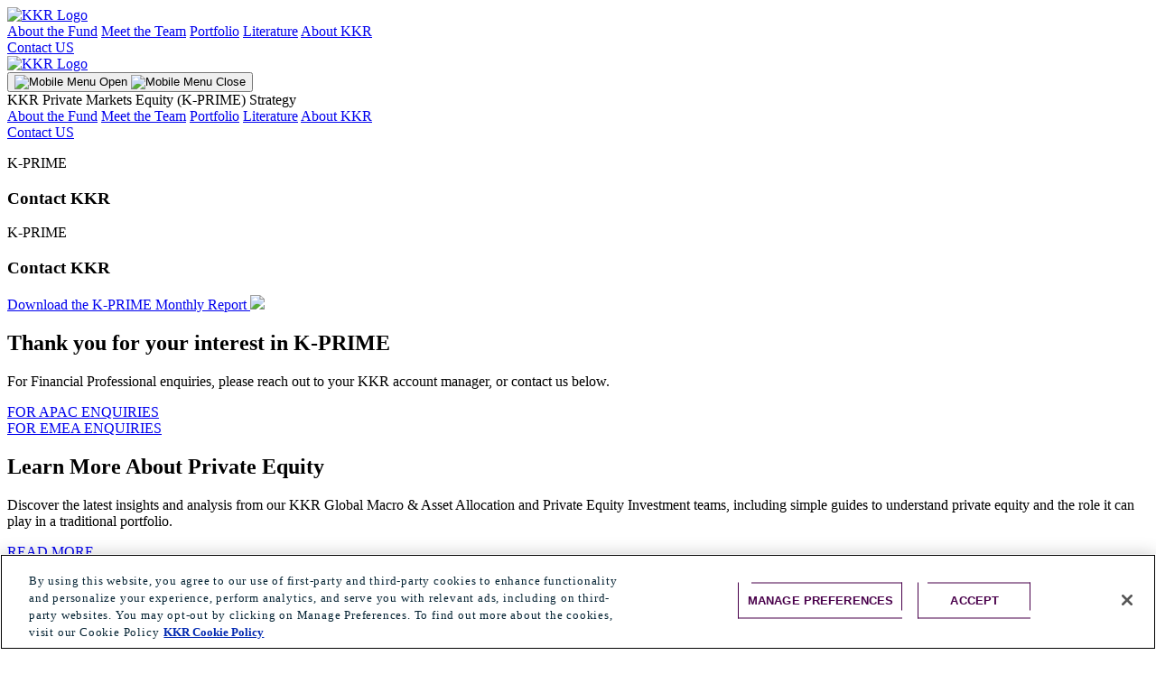

--- FILE ---
content_type: text/html; charset=UTF-8
request_url: https://kseries.kkr.com/kprime/contact-kkr/
body_size: 20273
content:

	<!doctype html>
<html lang="en">

<head>
    <meta charset="UTF-8">

            <meta name="description" content="For Financial Professional enquiries, please reach out to your KKR account manager, or contact us.">        
     

    <meta name="viewport" content="width=device-width, initial-scale=1, shrink-to-fit=no">

     

    <link rel="preload" href="https://kseries.kkr.com/wp-content/themes/kseries/dist/6d5fdfa2ab3a5e53c952.woff2" as="font" type="font/woff2" crossorigin>
    <link rel="preload" href="https://kseries.kkr.com/wp-content/themes/kseries/dist/9272ef5352e2a2cc9f13.woff2" as="font" type="font/woff2" crossorigin>
    <link rel="preload" href="https://kseries.kkr.com/wp-content/themes/kseries/dist/aad06045d6c1d2b35efe.woff2" as="font" type="font/woff2" crossorigin>
    <link rel="preload" href="https://kseries.kkr.com/wp-content/themes/kseries/dist/aaf7bb6229687962b67a.woff2" as="font" type="font/woff2" crossorigin>

    <link rel="icon" type="image/png" sizes="48x48" href="https://kseries.kkr.com/wp-content/themes/kseries/dist/images/favicon-48x48.png">
    <link rel="icon" type="image/png" sizes="192x192" href="https://kseries.kkr.com/wp-content/themes/kseries/dist/images/favicon-192x192.png">
    <link rel="apple-touch-icon" type="image/png" sizes="167x167" href="https://kseries.kkr.com/wp-content/themes/kseries/dist/images/favicon-167x167.png">
    <link rel="apple-touch-icon" type="image/png" sizes="180x180" href="https://kseries.kkr.com/wp-content/themes/kseries/dist/images/favicon-180x180.png">
    <link rel="pingback" href="https://kseries.kkr.com/xmlrpc.php">
    <link rel="profile" href="http://gmpg.org/xfn/11">

        
    <title>Contact Us | KKR</title>
<meta name='robots' content='max-image-preview:large, follow' />
<link rel="alternate" title="oEmbed (JSON)" type="application/json+oembed" href="https://kseries.kkr.com/wp-json/oembed/1.0/embed?url=https%3A%2F%2Fkseries.kkr.com%2Fkprime%2Fcontact-kkr%2F" />
<link rel="alternate" title="oEmbed (XML)" type="text/xml+oembed" href="https://kseries.kkr.com/wp-json/oembed/1.0/embed?url=https%3A%2F%2Fkseries.kkr.com%2Fkprime%2Fcontact-kkr%2F&#038;format=xml" />
<style id='wp-img-auto-sizes-contain-inline-css' type='text/css'>
img:is([sizes=auto i],[sizes^="auto," i]){contain-intrinsic-size:3000px 1500px}
/*# sourceURL=wp-img-auto-sizes-contain-inline-css */
</style>
<style id='wp-block-library-inline-css' type='text/css'>
:root{--wp-block-synced-color:#7a00df;--wp-block-synced-color--rgb:122,0,223;--wp-bound-block-color:var(--wp-block-synced-color);--wp-editor-canvas-background:#ddd;--wp-admin-theme-color:#007cba;--wp-admin-theme-color--rgb:0,124,186;--wp-admin-theme-color-darker-10:#006ba1;--wp-admin-theme-color-darker-10--rgb:0,107,160.5;--wp-admin-theme-color-darker-20:#005a87;--wp-admin-theme-color-darker-20--rgb:0,90,135;--wp-admin-border-width-focus:2px}@media (min-resolution:192dpi){:root{--wp-admin-border-width-focus:1.5px}}.wp-element-button{cursor:pointer}:root .has-very-light-gray-background-color{background-color:#eee}:root .has-very-dark-gray-background-color{background-color:#313131}:root .has-very-light-gray-color{color:#eee}:root .has-very-dark-gray-color{color:#313131}:root .has-vivid-green-cyan-to-vivid-cyan-blue-gradient-background{background:linear-gradient(135deg,#00d084,#0693e3)}:root .has-purple-crush-gradient-background{background:linear-gradient(135deg,#34e2e4,#4721fb 50%,#ab1dfe)}:root .has-hazy-dawn-gradient-background{background:linear-gradient(135deg,#faaca8,#dad0ec)}:root .has-subdued-olive-gradient-background{background:linear-gradient(135deg,#fafae1,#67a671)}:root .has-atomic-cream-gradient-background{background:linear-gradient(135deg,#fdd79a,#004a59)}:root .has-nightshade-gradient-background{background:linear-gradient(135deg,#330968,#31cdcf)}:root .has-midnight-gradient-background{background:linear-gradient(135deg,#020381,#2874fc)}:root{--wp--preset--font-size--normal:16px;--wp--preset--font-size--huge:42px}.has-regular-font-size{font-size:1em}.has-larger-font-size{font-size:2.625em}.has-normal-font-size{font-size:var(--wp--preset--font-size--normal)}.has-huge-font-size{font-size:var(--wp--preset--font-size--huge)}.has-text-align-center{text-align:center}.has-text-align-left{text-align:left}.has-text-align-right{text-align:right}.has-fit-text{white-space:nowrap!important}#end-resizable-editor-section{display:none}.aligncenter{clear:both}.items-justified-left{justify-content:flex-start}.items-justified-center{justify-content:center}.items-justified-right{justify-content:flex-end}.items-justified-space-between{justify-content:space-between}.screen-reader-text{border:0;clip-path:inset(50%);height:1px;margin:-1px;overflow:hidden;padding:0;position:absolute;width:1px;word-wrap:normal!important}.screen-reader-text:focus{background-color:#ddd;clip-path:none;color:#444;display:block;font-size:1em;height:auto;left:5px;line-height:normal;padding:15px 23px 14px;text-decoration:none;top:5px;width:auto;z-index:100000}html :where(.has-border-color){border-style:solid}html :where([style*=border-top-color]){border-top-style:solid}html :where([style*=border-right-color]){border-right-style:solid}html :where([style*=border-bottom-color]){border-bottom-style:solid}html :where([style*=border-left-color]){border-left-style:solid}html :where([style*=border-width]){border-style:solid}html :where([style*=border-top-width]){border-top-style:solid}html :where([style*=border-right-width]){border-right-style:solid}html :where([style*=border-bottom-width]){border-bottom-style:solid}html :where([style*=border-left-width]){border-left-style:solid}html :where(img[class*=wp-image-]){height:auto;max-width:100%}:where(figure){margin:0 0 1em}html :where(.is-position-sticky){--wp-admin--admin-bar--position-offset:var(--wp-admin--admin-bar--height,0px)}@media screen and (max-width:600px){html :where(.is-position-sticky){--wp-admin--admin-bar--position-offset:0px}}

/*# sourceURL=wp-block-library-inline-css */
</style><style id='global-styles-inline-css' type='text/css'>
:root{--wp--preset--aspect-ratio--square: 1;--wp--preset--aspect-ratio--4-3: 4/3;--wp--preset--aspect-ratio--3-4: 3/4;--wp--preset--aspect-ratio--3-2: 3/2;--wp--preset--aspect-ratio--2-3: 2/3;--wp--preset--aspect-ratio--16-9: 16/9;--wp--preset--aspect-ratio--9-16: 9/16;--wp--preset--color--black: #000000;--wp--preset--color--cyan-bluish-gray: #abb8c3;--wp--preset--color--white: #ffffff;--wp--preset--color--pale-pink: #f78da7;--wp--preset--color--vivid-red: #cf2e2e;--wp--preset--color--luminous-vivid-orange: #ff6900;--wp--preset--color--luminous-vivid-amber: #fcb900;--wp--preset--color--light-green-cyan: #7bdcb5;--wp--preset--color--vivid-green-cyan: #00d084;--wp--preset--color--pale-cyan-blue: #8ed1fc;--wp--preset--color--vivid-cyan-blue: #0693e3;--wp--preset--color--vivid-purple: #9b51e0;--wp--preset--gradient--vivid-cyan-blue-to-vivid-purple: linear-gradient(135deg,rgb(6,147,227) 0%,rgb(155,81,224) 100%);--wp--preset--gradient--light-green-cyan-to-vivid-green-cyan: linear-gradient(135deg,rgb(122,220,180) 0%,rgb(0,208,130) 100%);--wp--preset--gradient--luminous-vivid-amber-to-luminous-vivid-orange: linear-gradient(135deg,rgb(252,185,0) 0%,rgb(255,105,0) 100%);--wp--preset--gradient--luminous-vivid-orange-to-vivid-red: linear-gradient(135deg,rgb(255,105,0) 0%,rgb(207,46,46) 100%);--wp--preset--gradient--very-light-gray-to-cyan-bluish-gray: linear-gradient(135deg,rgb(238,238,238) 0%,rgb(169,184,195) 100%);--wp--preset--gradient--cool-to-warm-spectrum: linear-gradient(135deg,rgb(74,234,220) 0%,rgb(151,120,209) 20%,rgb(207,42,186) 40%,rgb(238,44,130) 60%,rgb(251,105,98) 80%,rgb(254,248,76) 100%);--wp--preset--gradient--blush-light-purple: linear-gradient(135deg,rgb(255,206,236) 0%,rgb(152,150,240) 100%);--wp--preset--gradient--blush-bordeaux: linear-gradient(135deg,rgb(254,205,165) 0%,rgb(254,45,45) 50%,rgb(107,0,62) 100%);--wp--preset--gradient--luminous-dusk: linear-gradient(135deg,rgb(255,203,112) 0%,rgb(199,81,192) 50%,rgb(65,88,208) 100%);--wp--preset--gradient--pale-ocean: linear-gradient(135deg,rgb(255,245,203) 0%,rgb(182,227,212) 50%,rgb(51,167,181) 100%);--wp--preset--gradient--electric-grass: linear-gradient(135deg,rgb(202,248,128) 0%,rgb(113,206,126) 100%);--wp--preset--gradient--midnight: linear-gradient(135deg,rgb(2,3,129) 0%,rgb(40,116,252) 100%);--wp--preset--font-size--small: 13px;--wp--preset--font-size--medium: 20px;--wp--preset--font-size--large: 36px;--wp--preset--font-size--x-large: 42px;--wp--preset--spacing--20: 0.44rem;--wp--preset--spacing--30: 0.67rem;--wp--preset--spacing--40: 1rem;--wp--preset--spacing--50: 1.5rem;--wp--preset--spacing--60: 2.25rem;--wp--preset--spacing--70: 3.38rem;--wp--preset--spacing--80: 5.06rem;--wp--preset--shadow--natural: 6px 6px 9px rgba(0, 0, 0, 0.2);--wp--preset--shadow--deep: 12px 12px 50px rgba(0, 0, 0, 0.4);--wp--preset--shadow--sharp: 6px 6px 0px rgba(0, 0, 0, 0.2);--wp--preset--shadow--outlined: 6px 6px 0px -3px rgb(255, 255, 255), 6px 6px rgb(0, 0, 0);--wp--preset--shadow--crisp: 6px 6px 0px rgb(0, 0, 0);}:where(.is-layout-flex){gap: 0.5em;}:where(.is-layout-grid){gap: 0.5em;}body .is-layout-flex{display: flex;}.is-layout-flex{flex-wrap: wrap;align-items: center;}.is-layout-flex > :is(*, div){margin: 0;}body .is-layout-grid{display: grid;}.is-layout-grid > :is(*, div){margin: 0;}:where(.wp-block-columns.is-layout-flex){gap: 2em;}:where(.wp-block-columns.is-layout-grid){gap: 2em;}:where(.wp-block-post-template.is-layout-flex){gap: 1.25em;}:where(.wp-block-post-template.is-layout-grid){gap: 1.25em;}.has-black-color{color: var(--wp--preset--color--black) !important;}.has-cyan-bluish-gray-color{color: var(--wp--preset--color--cyan-bluish-gray) !important;}.has-white-color{color: var(--wp--preset--color--white) !important;}.has-pale-pink-color{color: var(--wp--preset--color--pale-pink) !important;}.has-vivid-red-color{color: var(--wp--preset--color--vivid-red) !important;}.has-luminous-vivid-orange-color{color: var(--wp--preset--color--luminous-vivid-orange) !important;}.has-luminous-vivid-amber-color{color: var(--wp--preset--color--luminous-vivid-amber) !important;}.has-light-green-cyan-color{color: var(--wp--preset--color--light-green-cyan) !important;}.has-vivid-green-cyan-color{color: var(--wp--preset--color--vivid-green-cyan) !important;}.has-pale-cyan-blue-color{color: var(--wp--preset--color--pale-cyan-blue) !important;}.has-vivid-cyan-blue-color{color: var(--wp--preset--color--vivid-cyan-blue) !important;}.has-vivid-purple-color{color: var(--wp--preset--color--vivid-purple) !important;}.has-black-background-color{background-color: var(--wp--preset--color--black) !important;}.has-cyan-bluish-gray-background-color{background-color: var(--wp--preset--color--cyan-bluish-gray) !important;}.has-white-background-color{background-color: var(--wp--preset--color--white) !important;}.has-pale-pink-background-color{background-color: var(--wp--preset--color--pale-pink) !important;}.has-vivid-red-background-color{background-color: var(--wp--preset--color--vivid-red) !important;}.has-luminous-vivid-orange-background-color{background-color: var(--wp--preset--color--luminous-vivid-orange) !important;}.has-luminous-vivid-amber-background-color{background-color: var(--wp--preset--color--luminous-vivid-amber) !important;}.has-light-green-cyan-background-color{background-color: var(--wp--preset--color--light-green-cyan) !important;}.has-vivid-green-cyan-background-color{background-color: var(--wp--preset--color--vivid-green-cyan) !important;}.has-pale-cyan-blue-background-color{background-color: var(--wp--preset--color--pale-cyan-blue) !important;}.has-vivid-cyan-blue-background-color{background-color: var(--wp--preset--color--vivid-cyan-blue) !important;}.has-vivid-purple-background-color{background-color: var(--wp--preset--color--vivid-purple) !important;}.has-black-border-color{border-color: var(--wp--preset--color--black) !important;}.has-cyan-bluish-gray-border-color{border-color: var(--wp--preset--color--cyan-bluish-gray) !important;}.has-white-border-color{border-color: var(--wp--preset--color--white) !important;}.has-pale-pink-border-color{border-color: var(--wp--preset--color--pale-pink) !important;}.has-vivid-red-border-color{border-color: var(--wp--preset--color--vivid-red) !important;}.has-luminous-vivid-orange-border-color{border-color: var(--wp--preset--color--luminous-vivid-orange) !important;}.has-luminous-vivid-amber-border-color{border-color: var(--wp--preset--color--luminous-vivid-amber) !important;}.has-light-green-cyan-border-color{border-color: var(--wp--preset--color--light-green-cyan) !important;}.has-vivid-green-cyan-border-color{border-color: var(--wp--preset--color--vivid-green-cyan) !important;}.has-pale-cyan-blue-border-color{border-color: var(--wp--preset--color--pale-cyan-blue) !important;}.has-vivid-cyan-blue-border-color{border-color: var(--wp--preset--color--vivid-cyan-blue) !important;}.has-vivid-purple-border-color{border-color: var(--wp--preset--color--vivid-purple) !important;}.has-vivid-cyan-blue-to-vivid-purple-gradient-background{background: var(--wp--preset--gradient--vivid-cyan-blue-to-vivid-purple) !important;}.has-light-green-cyan-to-vivid-green-cyan-gradient-background{background: var(--wp--preset--gradient--light-green-cyan-to-vivid-green-cyan) !important;}.has-luminous-vivid-amber-to-luminous-vivid-orange-gradient-background{background: var(--wp--preset--gradient--luminous-vivid-amber-to-luminous-vivid-orange) !important;}.has-luminous-vivid-orange-to-vivid-red-gradient-background{background: var(--wp--preset--gradient--luminous-vivid-orange-to-vivid-red) !important;}.has-very-light-gray-to-cyan-bluish-gray-gradient-background{background: var(--wp--preset--gradient--very-light-gray-to-cyan-bluish-gray) !important;}.has-cool-to-warm-spectrum-gradient-background{background: var(--wp--preset--gradient--cool-to-warm-spectrum) !important;}.has-blush-light-purple-gradient-background{background: var(--wp--preset--gradient--blush-light-purple) !important;}.has-blush-bordeaux-gradient-background{background: var(--wp--preset--gradient--blush-bordeaux) !important;}.has-luminous-dusk-gradient-background{background: var(--wp--preset--gradient--luminous-dusk) !important;}.has-pale-ocean-gradient-background{background: var(--wp--preset--gradient--pale-ocean) !important;}.has-electric-grass-gradient-background{background: var(--wp--preset--gradient--electric-grass) !important;}.has-midnight-gradient-background{background: var(--wp--preset--gradient--midnight) !important;}.has-small-font-size{font-size: var(--wp--preset--font-size--small) !important;}.has-medium-font-size{font-size: var(--wp--preset--font-size--medium) !important;}.has-large-font-size{font-size: var(--wp--preset--font-size--large) !important;}.has-x-large-font-size{font-size: var(--wp--preset--font-size--x-large) !important;}
/*# sourceURL=global-styles-inline-css */
</style>

<link rel='stylesheet' id='kseries_style-css' href='https://kseries.kkr.com/wp-content/themes/kseries/dist/main.css?ver=2.7.9' type='text/css' media='all' />
<script type="text/javascript" src="https://kseries.kkr.com/wp-includes/js/jquery/jquery.min.js?ver=3.7.1" id="jquery-core-js"></script>
<script type="text/javascript" src="https://kseries.kkr.com/wp-includes/js/jquery/jquery-migrate.min.js?ver=3.4.1" id="jquery-migrate-js"></script>
<script type="text/javascript" id="kseries_script-js-extra">
/* <![CDATA[ */
var app_info = {"hostname":"kseries.kkr.com","home_url":"https://kseries.kkr.com/","current_url":"https://kseries.kkr.com/kprime/contact-kkr/","page_path":"kprime|contact-kkr","relative_path":"/kprime/contact-kkr/","traffic_type":"external","fund_type":"K-Series","theme_link":"https://kseries.kkr.com/wp-content/themes/kseries"};
//# sourceURL=kseries_script-js-extra
/* ]]> */
</script>
<script type="text/javascript" src="https://kseries.kkr.com/wp-content/themes/kseries/dist/main.js?ver=2.7.9" id="kseries_script-js"></script>
<link rel="https://api.w.org/" href="https://kseries.kkr.com/wp-json/" /><link rel="alternate" title="JSON" type="application/json" href="https://kseries.kkr.com/wp-json/wp/v2/pages/84" /><link rel="EditURI" type="application/rsd+xml" title="RSD" href="https://kseries.kkr.com/xmlrpc.php?rsd" />
<link rel="canonical" href="https://kseries.kkr.com/kprime/contact-kkr/" />
<link rel='shortlink' href='https://kseries.kkr.com/?p=84' />
<link rel="icon" href="https://kseries.kkr.com/wp-content/uploads/2025/01/cropped-favicon-48x48-1-32x32.png" sizes="32x32" />
<link rel="icon" href="https://kseries.kkr.com/wp-content/uploads/2025/01/cropped-favicon-48x48-1-192x192.png" sizes="192x192" />
<link rel="apple-touch-icon" href="https://kseries.kkr.com/wp-content/uploads/2025/01/cropped-favicon-48x48-1-180x180.png" />
<meta name="msapplication-TileImage" content="https://kseries.kkr.com/wp-content/uploads/2025/01/cropped-favicon-48x48-1-270x270.png" />


    
        <!-- OneTrust Cookies Consent Notice start for kkr.com -->
<script src=https://cdn.cookielaw.org/scripttemplates/otSDKStub.js  type="text/javascript" charset="UTF-8" data-domain-script="bca20a5b-a112-4fe6-a701-e0e080c9caef" ></script>
<script type="text/javascript">
function OptanonWrapper() { }
</script>
<!-- OneTrust Cookies Consent Notice end for kkr.com -->
<!-- Google Tag Manager start -->
<script>
(function(w,d,s,l,i){w[l]=w[l]||[];w[l].push({'gtm.start':
    new Date().getTime(),event:'gtm.js'});var f=d.getElementsByTagName(s)[0],
    j=d.createElement(s),dl=l!='dataLayer'?'&l='+l:'';j.defer=true;j.src=
    'https://www.googletagmanager.com/gtm.js?id='+i+dl;f.parentNode.insertBefore(j,f);
    })(window,document,'script','dataLayer','GTM-MGB2GNL');
</script>
<!-- Google Tag Manager end -->
<!-- Adobe Analytics start -->
<script type="text/javascript" src="https://kseries.kkr.com/wp-content/themes/kseries/dist/inline-js/adobe-analytics.js"></script>
<script src="https://assets.adobedtm.com/440b88e6f573/73c960a39a2b/launch-eafba27ac6c5.min.js" async></script> 
<!-- Adobe Analytics end -->

    
				
		</head>



	<body id="site-wrapper" class="wp-singular page-template-default page page-id-84 page-child parent-pageid-71 wp-theme-kseries app contact-kkr" data-template="base.twig">

                
            <!-- Google Tag Manager (noscript) -->
            <noscript><iframe src="https://www.googletagmanager.com/ns.html?id=GTM-MGB2GNL" height="0" width="0" style="display:none;visibility:hidden"></iframe></noscript>
            <!-- End Google Tag Manager (noscript) -->

        
        
            
    <header class="fund-page-header" data-link-location="mainHeader">

        <section class="fund-page-header__desktop">

            <div class="container">	

                <div class="row">

                    <div class="col-12 col-md-2 my-auto">
                        
                        <a href="https://kseries.kkr.com/kprime/" aria-label="Go to the funds homepage" data-cta="1">
                                
                            <img src="https://kseries.kkr.com/wp-content/themes/kseries/dist/images/kkr-logo.svg" class="fund-page-header-logo" alt="KKR Logo">

                        </a>                
                    
                    </div>

                    
                        <div class="col-12 col-md-10 my-auto text-right">

                            <div class="topnav" id="myTopnav">

                                <nav id="kseries-header-desktop-menu" class="fundnav--desktop" id="kseries-top-nav" aria-label="K-Series Desktop Menu">

                                    
                                        
                                            
                                                <a  class="menu-item-link"  href="https://kseries.kkr.com/kprime/" aria-label="About the Fund" data-cta="1">About the Fund</a>

                                            
                                        
                                    
                                        
                                            
                                                <a  class="menu-item-link"  href="https://kseries.kkr.com/kprime/kprime-management-team/" aria-label="Meet the Team" data-cta="1">Meet the Team</a>

                                            
                                        
                                    
                                        
                                            
                                                <a  class="menu-item-link"  href="https://kseries.kkr.com/kprime/portfolio/" aria-label="Portfolio" data-cta="1">Portfolio</a>

                                            
                                        
                                    
                                        
                                            
                                                <a  class="menu-item-link"  href="https://kseries.kkr.com/kprime/literature/" aria-label="Literature" data-cta="1">Literature</a>

                                            
                                        
                                    
                                        
                                            
                                                <a  class="menu-item-link"  href="https://kseries.kkr.com/kprime/about-kkr/" aria-label="About KKR" data-cta="1">About KKR</a>

                                            
                                        
                                    
                                        
                                            <div class="kkr-button2">

                                                <a href="https://kseries.kkr.com/kprime/contact-kkr/" class="kkr-button2__text" aria-label="Contact US" data-cta="1">Contact US</a>

                                            </div> 

                                        
                                    
                                </nav>

                            </div>
                          

                        </div>

                    
                </div>
            </div>

        </section>

        <section class="fund-page-header__mobile">

            <div class="fundnav--mobile">

                <div class="fund-page-header__mobile-header-container">

                    <div class="container">

                        <div class="row">

                            <div class="col-6 text-left">

                                <div class="logo-icon-section">
                                    <a href="https://kseries.kkr.com/kprime/" class="my-auto" data-cta="1">
                                        <img id="mobile-fund-logo" src="https://kseries.kkr.com/wp-content/themes/kseries/dist/images/kkr-logo.svg" class="fund-page-header__mobile-logo" alt="KKR Logo">
                                    </a>
                                </div>

                            </div>

                            <div class="col-6 text-right">

                                
                                    <div id="kseries-header-mobile-menu" class="logo-icon-section text-right">

                                        <button class="logo-icon-button">

                                            <img id="fund-mobile-menu-show" src="https://kseries.kkr.com/wp-content/themes/kseries/dist/images/menu-hamberger.svg" alt="Mobile Menu Open">
                                            <img id="fund-mobile-menu-close" src="https://kseries.kkr.com/wp-content/themes/kseries/dist/images/menu-window-close.svg" alt="Mobile Menu Close">

                                        </button>

                                    </div>

                                
                            </div>

                        </div>

                    </div>
                
                </div>

                <nav id="fund_mobile_page_links" class="page-links" aria-label="K-SERIES Mobile Menu">
                    
                    <div class="fund-page-header__mobile-image" style="background-image: url('https://kseries.kkr.com/wp-content/themes/kseries/dist/images/menu-mobile.svg }}')">

                        <div class="container">
                            <div class="row">
                                <div class="col-12">

                                    <div class="fund-page-header__mobile-menu-container">

                                        <div class="mobile-header-text">KKR Private Markets Equity (K-PRIME) Strategy</div>

                                        
                                            
                                                
                                                    <a id="kprime"  class="mobile-parent-menu"  href="https://kseries.kkr.com/kprime/" aria-label="About the Fund" data-cta="1">About the Fund</a>

                                                                                            
                                                                                    
                                        
                                            
                                                
                                                    <a id="kprime-management-team"  class="mobile-parent-menu"  href="https://kseries.kkr.com/kprime/kprime-management-team/" aria-label="Meet the Team" data-cta="1">Meet the Team</a>

                                                                                            
                                                                                    
                                        
                                            
                                                
                                                    <a id="portfolio"  class="mobile-parent-menu"  href="https://kseries.kkr.com/kprime/portfolio/" aria-label="Portfolio" data-cta="1">Portfolio</a>

                                                                                            
                                                                                    
                                        
                                            
                                                
                                                    <a id="literature"  class="mobile-parent-menu"  href="https://kseries.kkr.com/kprime/literature/" aria-label="Literature" data-cta="1">Literature</a>

                                                                                            
                                                                                    
                                        
                                            
                                                
                                                    <a id="about-kkr"  class="mobile-parent-menu"  href="https://kseries.kkr.com/kprime/about-kkr/" aria-label="About KKR" data-cta="1">About KKR</a>

                                                                                            
                                                                                    
                                        
                                            
                                                <div class="fund-page-header__mobile-contact-wrapper">

                                                    <div class="kkr-button2--white">
                                                        <a href="https://kseries.kkr.com/kprime/contact-kkr/" class="kkr-button2__text--white" aria-label="Contact US" data-cta="1">Contact US</a>
                                                    </div>

                                                </div>

                                                                                    
                                        
                                    </div>

                                </div>

                            </div>

                        </div>
                    
                    </div>

                </nav>
                
            </div>

        </section>
      
    </header>

 
        
        
		<main data-link-location="mainContainer">

			
    <article>

        
                       
            <section class="block-hero-image">

            

    
         
    

    <div class="block-hero-image__desktop">

        <div class="container h-100">

            <div class="block-hero-image__desktop-image" style="background-image: url('https://kseries.kkr.com/wp-content/themes/kseries/dist/images/hero-image-fund-yellow.svg')">
                
                <div class="row h-100">

                    




    <div class="col-12 col-md-9 col-lg-8 col-xl-7 h-100 display-flex">

        <div class="block-hero-image__desktop-text-wrapper ">

            
                <p id="hero-image-sub-title" class="purple padding-top-0 large-text">K-PRIME</p>

            
            <h1 id="hero-image-title" class="charcoal padding-bottom-0 padding-top-0">Contact KKR</h1>

        </div>

    </div>



   
                    

<div class="col-12 col-md-3 col-lg-5">

    
</div>

    

                </div>
                    
            </div>
                    
        </div>

    </div>

    <div class="block-hero-image__mobile">

        <div class="block-hero-image__mobile-wrapper">

            <div class="block-hero-image__mobile-image" style="background-image: url('https://kseries.kkr.com/wp-content/themes/kseries/dist/images/hero-image-fund-yellow.svg')"></div>

            <div class="container h-100">

                <div class="row h-100">

                    

    




    <div class="col-12 col-md-9 col-lg-8 col-xl-7 h-100 display-flex">

        <div class="block-hero-image__mobile-text-wrapper ">

            
                <p id="hero-image-sub-title" class="purple padding-top-0 large-text">K-PRIME</p>

            
            <h1 id="hero-image-title" class="charcoal padding-bottom-0 padding-top-0">Contact KKR</h1>

        </div>

    </div>



                   

                </div>
                        
            </div>

            

            



        </div>

    </div>


</section>


<section class="block-link-banner">
    
    <div class="container">
        <div class="row block-link-banner__banner">

            <div class="col-12 my-auto block-link-banner__link">
                
                <div class="link-icon baseline">
                
                    <a href="https://kseries.kkr.com/wp-content/uploads/2026/01/kprime-monthly-report-november-2025.pdf" target="_blank" rel="nofollow" data-cta="1">Download the K-PRIME Monthly Report

                        <img decoding="async" src="https://kseries.kkr.com/wp-content/themes/kseries/dist/images/arrow-right.svg">
                    
                    </a>
                    
                </div>
                

            </div>

        </div>

    </div>

</section>



<section id="" class="block-contact-kkr">

    <div class="container">
        <div class="row">
            <div class="col-12">

                <h2 class="margin-bottom-2">Thank you for your interest in K-PRIME</h2>
                <p><p>For Financial Professional enquiries, please reach out to your KKR account manager, or contact us below.</p>
</p>

                
                    <div class="block-contact-kkr__buttons-wrapper">

                        <div class="block-contact-kkr__buttons">

                            <div class="kkr-button2">
                                <a href="/cdn-cgi/l/email-protection#7e352d1b0c171b0d213f2e3f3d3e15150c501d1113" class="kkr-button2__text" aria-label="FOR APAC ENQUIRIES" data-cta="1">FOR APAC ENQUIRIES</a>
                            </div>

                            <div class="kkr-button2">
                                <a href="/cdn-cgi/l/email-protection#91dac2f4e3f8f4e2ced4dcd4d0d1fafae3bff2fefc" class="kkr-button2__text" aria-label="FOR EMEA ENQUIRIES" data-cta="1">FOR EMEA ENQUIRIES</a>
                            </div> 

                        </div>

                    </div>

                
            </div>
        </div>
    </div>

</section>



    <section id="" class="block-banner block-banner__blue-background">

        <div class="container">
            <div class="row">

                <div class="col-12 text-center block-banner__text-wrapper">

                    <h2>Learn More About Private Equity</h2>
<p>Discover the latest insights and analysis from our KKR Global Macro &amp; Asset Allocation and Private Equity Investment teams, including simple guides to understand private equity and the role it can play in a traditional portfolio.</p>


                    
                        <div class="block-banner__blue-background-link ">

                            <a href="https://kseries.kkr.com/private-equity/" target="" rel="nofollow" data-cta="1">

                                <div class="kkr-button2--white margin-top-1">
                                    <div class="kkr-button2__text--white display-inline-block ">READ MORE</div>

                                    
                                </div>

                            </a>

                        </div>

                    
                </div>
            
            </div>
        </div>

    </section>


            

        
    </article>


	
		</main>

                
            <footer id="risk-disclosures">

    <section class="footer-disclaimer" data-link-location="footerTop">
        
        <div class="container">
            <div class="row">
                <div class="col-12 disclaimer">

                                        
                        <p>This website is a marketing communication.</p>
<p>Unless otherwise specified or unless the context requires otherwise, references to "K-PRIME" used on this website should be read as references to “KKR Private Markets Equity Fund SICAV SA” (the "Fund"), “KKR Private Markets Equity Fund SICAV SA – I” (the "Sub-Fund"). Capitalized terms used but not defined will have the meanings set forth in the confidential Prospectus prepared for K-PRIME (the “Prospectus”). An investment in K-PRIME involves subscribing to shares of a collective investment and not of a given underlying asset.</p>
<p><strong>IMPORTANT INFORMATION - RISK DISCLOSURES</strong></p>
<p>Prospective investors should carefully read the “Risk Factors” described in the dedicated section of K-PRIME Prospectus and Key Information Document (KID) before taking an investment decision. Prospective investors must rely on their own examination of “KKR Private Markets Equity Fund SICAV SA” Prospectus and the terms of the offering, including the merits and risks involved. Investors should not consider the contents of this website as legal, tax, investment or accounting advice.</p>
<p>An investment in K-PRIME involves a high degree of risk that can result in substantial losses and is suitable only for investors for whom an investment in K-PRIME does not represent a complete investment program and who fully understand and are capable of bearing the risks of an investment in K-PRIME.</p>
<p>Potential investors should not invest unless they can readily bear the consequences of partial or total loss of capital. Investors should carefully review the risk factors described in the Prospectus before making an investment in K-PRIME.</p>
<p>The below summary is not a complete list of the risks, tax considerations and other important disclosures involved in investing in the Fund and is subject to the more complete disclosures in K-PRIME offering documents. Investors are invited to carefully review the Prospectus and other offering documents before making any final investment decisions.</p>
<p><strong>Liquidity Risk –</strong> Whilst K-PRIME will offer potential investors the opportunity to redeem on a quarterly basis, investors should note that the majority of K-PRIME’s investments are fundamentally illiquid and therefore an investment into K-PRIME should be considered an illiquid investment, with no guarantee that investors will receive 100% of their redemption requests in any given quarter. Whilst K-PRIME is structured with limited liquidity, investors should note that an investment into K-PRIME is recommended as a long term hold of at least 8 years but ideally 10 years or longer in order to fully experience the liquidity risk premium associated with incorporating private equity into a portfolio allocation. Your ability to redeem interests will be limited and subject to certain restrictions and conditions under the Prospectus. No secondary public market for the sale of the interests exists, nor is one likely to develop. In addition, your interests will not be freely transferable. Investment in K-PRIME requires a long-term commitment, with no certainty of return. K-PRIME’s Investments are expected to be predominantly illiquid and there can be no assurance that K-PRIME will be able to generate returns for investors, that the returns will be commensurate with the risks of investing in the type of transactions and issuers.</p>
<p><strong>Diversification Risk –</strong> In a steady state it is likely that at any one time K-PRIME will have over 100 investments in its’ portfolio, however, it will take a period of time to ramp up to this steady state scenario. In the period leading to this, it is possible that K-PRIME makes several investments in certain regions or sectors within a short period of time. To the extent that K-PRIME’s investments are concentrated in a particular company, investment or geographic region, its investments will become more susceptible to fluctuations in value resulting from adverse economic or business conditions with respect thereto.</p>
<p><strong>Potential loss of investment –</strong> No guarantee or representation is made that the investment program used by KKR will be successful. The Fund represents a speculative investment and involves a high degree of risk. An investment in the Fund should be discretionary capital set aside strictly for speculative purposes. Investors must have the financial ability, sophistication/experience and willingness to bear the risks of an investment in the Fund. An investment in the Fund is not suitable for all investors. An investor could lose all or a substantial portion of his/her/its investment. Only qualified eligible investors may invest in the Fund. Because of the nature of the trading activities, the results of the Fund’s operations may be volatile from month to month and from period to period. Accordingly, investors should understand that past performance is not indicative of future results. Private funds typically represent that their returns have a low correlation to the major market indices. Investors should be aware that private equity funds may incur losses both when major indices are rising and falling.</p>
<p><strong>Use of leverage –</strong> The Fund may utilize leverage and may also invest in forward contracts, options, swaps and over-the-counter derivative instruments, among others. Like other leveraged investments, trading in these securities may result in losses in excess of the amount invested.</p>
<p><strong>Regulatory risk –</strong> The Fund is not registered under the Investment Company Act. As a result, investors will not receive the protections of the Investment Company Act afforded to investors in registered investment companies (i.e. “mutual funds”). The Fund’s offering documents are not reviewed or approved by federal or state regulators and its privately placed interests are not federally or state registered. In addition, the Fund may engage in trading on non- U.S. exchanges and markets. These markets and exchanges may exercise less regulatory oversight and supervision over transactions and participants in transactions.</p>
<p><strong>Valuations –</strong> The net asset value of the Fund may be determined by its administrator in consultation with its manager or advisor, or based on information from the manager(s) of the underlying Fund(s). Certain portfolio assets may be illiquid and without a readily ascertainable market value and accuracy of valuations of other managers may be difficult to verify. Since the value assigned to portfolio securities affects a manager’s or advisor’s compensation, the manager’s or advisor’s involvement in the valuation process creates a potential conflict of interest. The value assigned to such securities may differ substantially from the value the Fund is able to realize. Instances of mispriced portfolios, due to fraud or negligence, have occurred in the industry.</p>
<p><strong>Fees, expenses and performance fees –</strong> Management fees and performance fees of the Fund will reduce any profits generated by its investments and may create an incentive for KKR to make investments that are riskier or more speculative than would be the case if such compensation arrangements were not in effect. Funds may be subject to substantial charges for management, advisory and brokerage fees. It may be necessary for those pools that are subject to these charges to make substantial trading profits to avoid depletion or exhaustion of their assets. Please refer to the Fund’s Prospectus for a more complete description of risks and a comprehensive description of each expense to be charged the Fund.</p>
<p><strong>Limited operating history –</strong> The Fund may have little or no operating history or performance and may use performance which may not reflect actual trading of the Fund and should be reviewed carefully. Investors should not place undue reliance on hypothetical, pro forma or predecessor performance. The Fund’s actual performance may differ substantially and may be volatile.</p>
<p><strong>Availability of suitable investments; limited number of investments; track record; geographical or sector concentration. </strong>The Fund has not yet commenced operations and therefore has no operating history upon which prospective investors may evaluate its performance. There can be no assurance that the Fund will be able to locate and complete suitable investments, or that such investments will be successful. The Fund may make a limited number of investments and, as a consequence, the aggregate return of the Fund may be adversely affected by the unfavorable performance of even a single investment. Its diversification by geographical region or infrastructure sector may be limited which may adversely affect the performance of the Fund if these regions or sectors experience an economic slowdown.</p>
<p><strong>Reliance on key persons –</strong> The Fund’s manager or advisor has total trading authority over the Fund and may be subject to various conflicts of interest. The death, disability or departure of the manager or advisor may have a material effect on the Fund. The success of the Fund will depend, in large part, upon the skill and expertise of certain KKR professionals. In the event of the death, disability or departure of any of the key KKR professionals, the business and the performance of the Fund may be adversely affected.</p>
<p><strong>Concentration –</strong> The Fund may use a single advisor or employ a single strategy, which could mean a lack of diversification and higher risk.</p>
<p><strong>Counterparty and bankruptcy risk –</strong> Although KKR will attempt to limit its transactions to counterparties which are established, well-capitalized and creditworthy, the Fund will be subject to the risk of the inability of counterparties to perform with respect to transactions, whether due to insolvency, bankruptcy or other causes, which could subject the Fund to substantial losses.</p>
<p><strong>Market and economic risks </strong>– The Fund and its portfolio companies may be materially affected by market, economic and political conditions globally and in the jurisdictions and sectors in which they invest or operate, including factors affecting interest rates, the availability of credit, currency exchange rates and trade barriers. These factors are outside the AIFM’s and the General Partner’s control and could adversely affect the liquidity and value of the Fund’s investments and may reduce the ability of the Fund to make attractive new investments.</p>
<p><strong>Tax risks –</strong> Investors in private equity funds such as the Fund are subject to pass-through tax treatment of their investment. Since profits generally will be reinvested in the Fund rather than distributed to investors, investors may incur tax liabilities during a year in which they have not received a distribution of any cash from the fund. In addition, it is likely that the general partner will not be able to prepare its tax returns in time for investors to file their returns without requesting an extension of time to file.</p>
<p><strong>Volatile markets –</strong> Market prices are difficult to predict and are influenced by many factors, including: changes in interest rates, weather conditions, government intervention and changes in national and international political and economic events. The Fund costs may increase or decrease as a result of currency and exchange rate fluctuations. Please refer to the Fund’s Prospectus for a more comprehensive description of volatility factors.</p>
<p><strong>Pandemics, Epidemics and Other Public Health Crises </strong>– A pandemic, epidemic or other public health crisis could adversely impact KKR, K-PRIME and their portfolio companies. Many countries have experienced outbreaks of infectious illnesses in recent decades, including swine flu, avian influenza, SARS and COVID-19. The COVID-19 pandemic has contributed to, and could along with other health crises continue to contribute to, volatility in financial markets, including changes in interest rates. It has also had a material and negative impact on certain economic fundamentals and consumer confidence, increased the risk of default of particular Portfolio Companies, reduced the availability of debt financing to K-PRIME and Other KKR Vehicles and potential purchasers of their Portfolio Companies, negatively impacted market values, caused credit spreads to widen and reduced liquidity, all of which have had and could have in the event of a continued outbreak, an adverse effect on the returns of K-PRIME and Other KKR Vehicles.</p>

                    
                    
                </div>
            </div>
        </div>

    </section>
       
    <section class="footer-desktop" data-link-location="footerBottom">

        <div class="container">

            <div class="row">

                <div class="col-12 col-md-1 my-auto">

                    
                        <a href="https://kseries.kkr.com/kprime" aria-label="Go to website homepage" data-cta="1"><img src="https://kseries.kkr.com/wp-content/themes/kseries/dist/images/footer-logo.svg" alt="KKR Footer logo"></a>

                                    
                </div>
        
                <div class="col-12 col-md-11 text-right">

                    <nav class="footer-menu margin-bottom-0" aria-label="Footer Links">
                        <ul>

                            
                                <li>
                                    <!-- OneTrust Cookies Settings button start -->
                                    <a id="ot-sdk-btn-btn-desktop">Manage Cookies</a>
                                    <button id="ot-sdk-btn-desktop" class="ot-sdk-show-settings" style="display: none;">Manage preferences</button>
                                    <!-- OneTrust Cookies Settings button end -->
                                </li>

                            
                                                            <li><a href="https://www.kkr.com/privacy-and-cookies" target="_blank" aria-label="Privacy and Cookies" data-cta="1">Privacy and Cookies</a></li>
                                                            <li><a href="https://www.kkr.com/eu-sustainable-finance-disclosure-regulation" target="_blank" aria-label="EU SFDR Disclosures" data-cta="1">EU SFDR Disclosures</a></li>
                                                            <li><a href="https://www.kkr.com/security-and-fraud-awareness" target="_blank" aria-label="Security and Fraud Awareness" data-cta="1">Security and Fraud Awareness</a></li>
                                                            <li><a href="https://www.kkr.com/terms-of-use" target="_blank" aria-label="Terms of Use" data-cta="1">Terms of Use</a></li>
                                                            <li><a href="https://www.kkr.com/content/dam/kkr/disclosures/emea-complaints-handling-policy-summary.pdf" target="_blank" aria-label="Complaints Handling Policy" data-cta="1">Complaints Handling Policy</a></li>
                            
                            
                        </ul>
                    </nav>

                    <div class="footer-text-light">&copy;&nbsp;2026&nbsp;Kohlberg Kravis Roberts & Co. L.P. All Rights Reserved.</div>

                </div>

            </div>

        </div>
	  
   
    </section>

    <section class="footer-mobile" data-link-location="footerBottom">

        <div class="container">
            <div class="row">
                <div class="col-12">

                    <a href="https://kseries.kkr.com/kprime" aria-label="Go to website homepage" data-cta="1">
                        <img src="https://kseries.kkr.com/wp-content/themes/kseries/dist/images/footer-logo.svg" alt="KKR Footer logo">
                    </a>

                    <nav class="footer-menu margin-bottom-3 margin-top-3" aria-label="Footer Links">
                        <ul>

                            
                                <li>
                                    <!-- OneTrust Cookies Settings button start -->
                                    <a id="ot-sdk-btn-btn-mobile">Manage Cookies</a>
                                    <button id="ot-sdk-btn-mobile" class="ot-sdk-show-settings" style="display: none;">Manage preferences</button>
                                    <!-- OneTrust Cookies Settings button end -->
                                </li>

                            
                                                            <li><a href="https://www.kkr.com/privacy-and-cookies" target="_blank" aria-label="Privacy and Cookies" data-cta="1">Privacy and Cookies</a></li>
                                                            <li><a href="https://www.kkr.com/eu-sustainable-finance-disclosure-regulation" target="_blank" aria-label="EU SFDR Disclosures" data-cta="1">EU SFDR Disclosures</a></li>
                                                            <li><a href="https://www.kkr.com/security-and-fraud-awareness" target="_blank" aria-label="Security and Fraud Awareness" data-cta="1">Security and Fraud Awareness</a></li>
                                                            <li><a href="https://www.kkr.com/terms-of-use" target="_blank" aria-label="Terms of Use" data-cta="1">Terms of Use</a></li>
                                                            <li><a href="https://www.kkr.com/content/dam/kkr/disclosures/emea-complaints-handling-policy-summary.pdf" target="_blank" aria-label="Complaints Handling Policy" data-cta="1">Complaints Handling Policy</a></li>
                            
                            
                        </ul>
                    </nav>

                    <div class="footer-text-light footer-mobile__footnote">&copy;&nbsp;2026&nbsp;Kohlberg Kravis Roberts & Co. L.P. All Rights Reserved.</div>

                </div>
            </div>
        </div>

    </section>

    <button id="kkr-back-to-top" title="Go to top">
        <img src="https://kseries.kkr.com/wp-content/themes/kseries/dist/images/chevron-up-solid.svg" alt="Go to the top of page">
    </button>

    
        
<div id="attestationKprimeModal" class="modal modal-attestation" aria-labelledby="attestationKprimeModalTitle" aria-describedby="attestationKprimeModalDesc">
    <div class="modal-dialog modal-lg modal-attestation">
        <div class="modal-content">
            <div class="modal-body">

                <form id="attestation-form-modal" class="attestation-needs-validation" novalidate>

                    <h3 id="attestationKprimeModalTitle" style="text-align: center;">Important Information</h3>
<div id="attestationKprimeModalDesc">
<p>Thank you for visiting the website (the “Site” or “Website”) of KKR Alternative Investment Management Unlimited Company and its affiliates (collectively, “KKR”, “we” or “us”).  For further information on the different entities, please see <a href="https://www.kkr.com/locations" target="_blank" rel="noopener">here</a>.</p>
<p>By accessing this Website, you acknowledge and agree to accept the following Terms of Use pertaining to the use of the Site, which constitute a legal agreement between you and KKR.</p>
<p>This Website and the materials herein are intended for certain types of investors only and to persons in certain jurisdictions where the strategy is authorised for distribution.</p>
<p><strong>Please choose from the following countries.</strong> By selecting a country from the list below, you certify that you are resident in that country. Should you be resident in a country that is not listed below, you cannot access the content of this Website.</p>
</div>


                    <select id="attestationKprimeCountry" class="form-select mb-2 important-notice__select" aria-label="Country Jurisdiction" required>
                        <option selected disabled value="">Select country...</option>
                        <option value="austria">Austria</option>
                        <option value="belgium">Belgium</option>
                        <option value="bulgaria">Bulgaria</option> 
                        <option value="croatia">Croatia</option> 
                        <option value="cyprus">Cyprus</option>
                        <option value="czech-republic">Czech Republic</option> 
                        <option value="denmark">Denmark</option>
                        <option value="dubai">Dubai International Financial Centre (in the UAE)</option>                        
                        <option value="estonia">Estonia</option>
                        <option value="finland">Finland</option> 
                        <option value="france">France</option> 
                        <option value="germany">Germany</option> 
                        <option value="greece">Greece</option> 
                        <option value="hong-kong">Hong Kong</option> 
                        <option value="hungary">Hungary</option>
                        <option value="ireland">Ireland</option> 
                        <option value="italy">Italy</option> 
                        <option value="jersey">Jersey</option> 
                        <option value="latvia">Latvia</option> 
                        <option value="lithuania">Lithuania</option>
                        <option value="luxembourg">Luxembourg</option> 
                        <option value="malta">Malta</option> 
                        <option value="netherlands">Netherlands</option>
                        <option value="norway">Norway</option> 
                        <option value="poland">Poland</option>
                        <option value="portugal">Portugal</option>
                        <option value="romania">Romania</option>
                        <option value="singapore">Singapore</option>
                        <option value="slovakia">Slovakia</option>
                        <option value="slovenia">Slovenia</option>
                        <option value="spain">Spain</option> 
                        <option value="sweden">Sweden</option> 
                        <option value="switzerland">Switzerland</option> 
                        <option value="united-kingdom">United Kingdom</option> 
                        <option value="other">Other</option>
                    </select>

                    <div class="invalid-feedback">Please select a country.</div>

                    <div class="margin-top-1 margin-bottom-2">

                        <p><strong>Please select your investor type.</strong> By selecting an investor type from the below list, you certify that you qualify as that type of investor based on the definitions below.</p>


                        <select id="attestationKprimeInvestorType" class="form-select important-notice__select" aria-label="Investor Type" required>
                            <option selected disabled value="">Select investor type...</option>
                            <option value="professional-investor">Institutional Investor or Professional Investor</option>
                            <option value="non-professional-investor">Non-Professional Investor</option>
                        </select>
                        <div class="invalid-feedback">Please select an Investor Type.</div>

                    </div>

                    <div id="important-notice-buttons" class="important-notice__buttons-wrapper">
                        <a href="https://www.kkr.com" class="modal-sumbit-side-link" role="button">NO THANKS</a>
                        <button id="important-notice-submit" class="modal-button-submit" type="submit">CONFIRM</button>
                    </div>

                </form>
            
            </div>
        </div>
    </div>
</div>

<div id="attestationKprimeAcceptModal" class="modal modal-assetation">
    <div class="modal-dialog modal-lg modal-assetation">
        <div class="modal-content">
            <div class="modal-body">

                <div class="go-back-button-wrapper">
                    <a id="accept-go-back" target="_blank" class="go-back-button-link" role="button">&lt; GO BACK</a>
                </div>

                <div id="attestationKprimeProfessionalDisclaimer" class="country-disclaimer-no-display">

                    <div id="kprime-attestation-country-disclaimer-austria" class="country-disclaimer-no-display"><p><strong>Professional Investor</strong>: in the European Economic Area (EEA), any entity that is a credit institution, investment firm, other regulated financial institution, insurance company, collective investment scheme, pension fund or any large undertaking which qualifies as a Professional Investor within the meaning of the EU Alternative Investment Fund Managers Directive (Directive 2011/61/EU), (the “AIFMD”), and the European Union Markets in Financial Instruments Directive (Directive 2014/65/EU).</p>
</div>
                    <div id="kprime-attestation-country-disclaimer-belgium" class="country-disclaimer-no-display"><p><strong>Professional Investor:</strong> in the European Economic Area (EEA), any entity that is a credit institution, investment firm, other regulated financial institution, insurance company, collective investment scheme, pension fund or any large undertaking which qualifies as a Professional Investor within the meaning of the EU Alternative Investment Fund Managers Directive (Directive 2011/61/EU), (the “AIFMD”), and the European Union Markets in Financial Instruments Directive (Directive 2014/65/EU).</p>
</div>
                    <div id="kprime-attestation-country-disclaimer-bulgaria" class="country-disclaimer-no-display"><p><strong>Professional Investor:</strong> in the European Economic Area (EEA), any entity that is a credit institution, investment firm, other regulated financial institution, insurance company, collective investment scheme, pension fund or any large undertaking which qualifies as a Professional Investor within the meaning of the EU Alternative Investment Fund Managers Directive (Directive 2011/61/EU), (the “AIFMD”), and the European Union Markets in Financial Instruments Directive (Directive 2014/65/EU).</p>
</div>
                    <div id="kprime-attestation-country-disclaimer-croatia" class="country-disclaimer-no-display"><p><strong>Professional Investor:</strong> in the European Economic Area (EEA), any entity that is a credit institution, investment firm, other regulated financial institution, insurance company, collective investment scheme, pension fund or any large undertaking which qualifies as a Professional Investor within the meaning of the EU Alternative Investment Fund Managers Directive (Directive 2011/61/EU), (the “AIFMD”), and the European Union Markets in Financial Instruments Directive (Directive 2014/65/EU).</p>
</div>
                    <div id="kprime-attestation-country-disclaimer-cyprus" class="country-disclaimer-no-display"><p><strong>Professional Investor:</strong> in the European Economic Area (EEA), any entity that is a credit institution, investment firm, other regulated financial institution, insurance company, collective investment scheme, pension fund or any large undertaking which qualifies as a Professional Investor within the meaning of the EU Alternative Investment Fund Managers Directive (Directive 2011/61/EU), (the “AIFMD”), and the European Union Markets in Financial Instruments Directive (Directive 2014/65/EU).</p>
</div>
                    <div id="kprime-attestation-country-disclaimer-czech-republic" class="country-disclaimer-no-display"><p><strong>Professional Investor:</strong> in the European Economic Area (EEA), any entity that is a credit institution, investment firm, other regulated financial institution, insurance company, collective investment scheme, pension fund or any large undertaking which qualifies as a Professional Investor within the meaning of the EU Alternative Investment Fund Managers Directive (Directive 2011/61/EU), (the “AIFMD”), and the European Union Markets in Financial Instruments Directive (Directive 2014/65/EU).</p>
</div>
                    <div id="kprime-attestation-country-disclaimer-denmark" class="country-disclaimer-no-display"><p><strong>Professional Investor:</strong> in the European Economic Area (EEA), any entity that is a credit institution, investment firm, other regulated financial institution, insurance company, collective investment scheme, pension fund or any large undertaking which qualifies as a Professional Investor within the meaning of the EU Alternative Investment Fund Managers Directive (Directive 2011/61/EU), (the “AIFMD”), and the European Union Markets in Financial Instruments Directive (Directive 2014/65/EU).</p>
</div>
                    <div id="kprime-attestation-country-disclaimer-dubai" class="country-disclaimer-no-display"><p>ELIGIBILITY CONFIRMATION</p>
<p>The information on this Website is only intended for investors who are professional clients or market counterparties as defined by the Dubai Financial Services Authority (“<strong>DFSA</strong>”). The information relates to the KKR Private Markets Equity Fund (“<strong>K-PRIME</strong>”) which is not subject to any form of regulation or approval by DFSA which has no responsibility for reviewing or verifying any information or documents in connection with K-PRIME.</p>
<p>KKR does not provide investment advice. You should consult an authorised person specialising in advising on investments prior to making any investment.</p>
</div>
                    <div id="kprime-attestation-country-disclaimer-estonia" class="country-disclaimer-no-display"><p><strong>Professional Investor:</strong> in the European Economic Area (EEA), any entity that is a credit institution, investment firm, other regulated financial institution, insurance company, collective investment scheme, pension fund or any large undertaking which qualifies as a Professional Investor within the meaning of the EU Alternative Investment Fund Managers Directive (Directive 2011/61/EU), (the “AIFMD”), and the European Union Markets in Financial Instruments Directive (Directive 2014/65/EU).</p>
</div>
                    <div id="kprime-attestation-country-disclaimer-finland" class="country-disclaimer-no-display"><p><strong>Professional Investor:</strong> in the European Economic Area (EEA), any entity that is a credit institution, investment firm, other regulated financial institution, insurance company, collective investment scheme, pension fund or any large undertaking which qualifies as a Professional Investor within the meaning of the EU Alternative Investment Fund Managers Directive (Directive 2011/61/EU), (the “AIFMD”), and the European Union Markets in Financial Instruments Directive (Directive 2014/65/EU).</p>
</div>
                    <div id="kprime-attestation-country-disclaimer-france" class="country-disclaimer-no-display"><p><strong>Professional Investor:</strong>. in the European Economic Area (EEA), any entity that is a credit institution, investment firm, other regulated financial institution, insurance company, collective investment scheme, pension fund or any large undertaking which qualifies as a Professional Investor within the meaning of the EU Alternative Investment Fund Managers Directive (Directive 2011/61/EU), (the “AIFMD”), and the European Union Markets in Financial Instruments Directive (Directive 2014/65/EU).</p>
</div>
                    <div id="kprime-attestation-country-disclaimer-germany" class="country-disclaimer-no-display"><p><strong>Professional Investor</strong>: in the European Economic Area (EEA), any entity that is a credit institution, investment firm, other regulated financial institution, insurance company, collective investment scheme, pension fund or any large undertaking which qualifies as a Professional Investor within the meaning of the EU Alternative Investment Fund Managers Directive (Directive 2011/61/EU), (the “AIFMD”), and the European Union Markets in Financial Instruments Directive (Directive 2014/65/EU).</p>
</div>
                    <div id="kprime-attestation-country-disclaimer-greece" class="country-disclaimer-no-display"><p><strong>Professional Investor:</strong> in the European Economic Area (EEA), any entity that is a credit institution, investment firm, other regulated financial institution, insurance company, collective investment scheme, pension fund or any large undertaking which qualifies as a Professional Investor within the meaning of the EU Alternative Investment Fund Managers Directive (Directive 2011/61/EU), (the “AIFMD”), and the European Union Markets in Financial Instruments Directive (Directive 2014/65/EU).</p>
</div>
                    <div id="kprime-attestation-country-disclaimer-hong-kong" class="country-disclaimer-no-display"><p><strong>Professional Investor:</strong> in Hong Kong, any person or entity that is a bank, asset manager, individual with a HK$8,000,000 portfolio or any other person or entity that qualifies as a Professional Investor as defined in the Securities and Futures Ordinance.</p>
</div>
                    <div id="kprime-attestation-country-disclaimer-hungary" class="country-disclaimer-no-display"><p><strong>Professional Investor:</strong> in the European Economic Area (EEA), any entity that is a credit institution, investment firm, other regulated financial institution, insurance company, collective investment scheme, pension fund or any large undertaking which qualifies as a Professional Investor within the meaning of the EU Alternative Investment Fund Managers Directive (Directive 2011/61/EU), (the “AIFMD”), and the European Union Markets in Financial Instruments Directive (Directive 2014/65/EU).</p>
</div>
                    <div id="kprime-attestation-country-disclaimer-ireland" class="country-disclaimer-no-display"><p><strong>Professional Investor:</strong> in the European Economic Area (EEA), any entity that is a credit institution, investment firm, other regulated financial institution, insurance company, collective investment scheme, pension fund or any large undertaking which qualifies as a Professional Investor within the meaning of the EU Alternative Investment Fund Managers Directive (Directive 2011/61/EU), (the “AIFMD”), and the European Union Markets in Financial Instruments Directive (Directive 2014/65/EU).</p>
</div>
                    <div id="kprime-attestation-country-disclaimer-italy" class="country-disclaimer-no-display"><p><strong>Professional Investor:</strong> in the European Economic Area (EEA), any entity that is a credit institution, investment firm, other regulated financial institution, insurance company, collective investment scheme, pension fund or any large undertaking which qualifies as a Professional Investor within the meaning of the EU Alternative Investment Fund Managers Directive (Directive 2011/61/EU), (the “AIFMD”), and the European Union Markets in Financial Instruments Directive (Directive 2014/65/EU).</p>
</div>
                    <div id="kprime-attestation-country-disclaimer-jersey" class="country-disclaimer-no-display"><p><strong>Professional Investor:</strong> in Jersey, any person that is a sophisticated investor who has the requisite knowledge and experience in financial and business matters to evaluate the merits and understand the risks of such investment.</p>
<p>The Commission is protected by the Control of Borrowing (Jersey) Law 1947, as amended, against liability arising from the discharge of it functions under that Law.</p>
</div>
                    <div id="kprime-attestation-country-disclaimer-latvia" class="country-disclaimer-no-display"><p><strong>Professional Investor:</strong> in the European Economic Area (EEA), any entity that is a credit institution, investment firm, other regulated financial institution, insurance company, collective investment scheme, pension fund or any large undertaking which qualifies as a Professional Investor within the meaning of the EU Alternative Investment Fund Managers Directive (Directive 2011/61/EU), (the “AIFMD”), and the European Union Markets in Financial Instruments Directive (Directive 2014/65/EU).</p>
</div>
                    <div id="kprime-attestation-country-disclaimer-lithuania" class="country-disclaimer-no-display"><p><strong>Professional Investor:</strong> in the European Economic Area (EEA), any entity that is a credit institution, investment firm, other regulated financial institution, insurance company, collective investment scheme, pension fund or any large undertaking which qualifies as a Professional Investor within the meaning of the EU Alternative Investment Fund Managers Directive (Directive 2011/61/EU), (the “AIFMD”), and the European Union Markets in Financial Instruments Directive (Directive 2014/65/EU).</p>
</div>
                    <div id="kprime-attestation-country-disclaimer-luxembourg" class="country-disclaimer-no-display"><p><strong>Professional Investor:</strong> in the European Economic Area (EEA), any entity that is a credit institution, investment firm, other regulated financial institution, insurance company, collective investment scheme, pension fund or any large undertaking which qualifies as a Professional Investor within the meaning of the EU Alternative Investment Fund Managers Directive (Directive 2011/61/EU), (the “AIFMD”), and the European Union Markets in Financial Instruments Directive (Directive 2014/65/EU).</p>
</div>
                    <div id="kprime-attestation-country-disclaimer-malta" class="country-disclaimer-no-display"><p><strong>Professional Investor:</strong> in the European Economic Area (EEA), any entity that is a credit institution, investment firm, other regulated financial institution, insurance company, collective investment scheme, pension fund or any large undertaking which qualifies as a Professional Investor within the meaning of the EU Alternative Investment Fund Managers Directive (Directive 2011/61/EU), (the “AIFMD”), and the European Union Markets in Financial Instruments Directive (Directive 2014/65/EU).</p>
</div>
                    <div id="kprime-attestation-country-disclaimer-netherlands" class="country-disclaimer-no-display"><p><strong>Professional Investor:</strong> in the European Economic Area (EEA), any entity that is a credit institution, investment firm, other regulated financial institution, insurance company, collective investment scheme, pension fund or any large undertaking which qualifies as a Professional Investor within the meaning of the EU Alternative Investment Fund Managers Directive (Directive 2011/61/EU), (the “AIFMD”), and the European Union Markets in Financial Instruments Directive (Directive 2014/65/EU).</p>
</div>
                    <div id="kprime-attestation-country-disclaimer-norway" class="country-disclaimer-no-display"><p><strong>Professional Investor:</strong> in the European Economic Area (EEA), any entity that is a credit institution, investment firm, other regulated financial institution, insurance company, collective investment scheme, pension fund or any large undertaking which qualifies as a Professional Investor within the meaning of the EU Alternative Investment Fund Managers Directive (Directive 2011/61/EU), (the “AIFMD”), and the European Union Markets in Financial Instruments Directive (Directive 2014/65/EU).</p>
</div>
                    <div id="kprime-attestation-country-disclaimer-poland" class="country-disclaimer-no-display"><p><strong>Professional Investor:</strong> in the European Economic Area (EEA), any entity that is a credit institution, investment firm, other regulated financial institution, insurance company, collective investment scheme, pension fund or any large undertaking which qualifies as a Professional Investor within the meaning of the EU Alternative Investment Fund Managers Directive (Directive 2011/61/EU), (the “AIFMD”), and the European Union Markets in Financial Instruments Directive (Directive 2014/65/EU).</p>
</div>
                    <div id="kprime-attestation-country-disclaimer-portugal" class="country-disclaimer-no-display"><p><strong>Professional Investor</strong>: in the European Economic Area (EEA), any entity that is a credit institution, investment firm, other regulated financial institution, insurance company, collective investment scheme, pension fund or any large undertaking which qualifies as a Professional Investor within the meaning of the EU Alternative Investment Fund Managers Directive (Directive 2011/61/EU), (the “AIFMD”), and the European Union Markets in Financial Instruments Directive (Directive 2014/65/EU).</p>
</div>
                    <div id="kprime-attestation-country-disclaimer-romania" class="country-disclaimer-no-display"><p><strong>Professional Investor:</strong> in the European Economic Area (EEA), any entity that is a credit institution, investment firm, other regulated financial institution, insurance company, collective investment scheme, pension fund or any large undertaking which qualifies as a Professional Investor within the meaning of the EU Alternative Investment Fund Managers Directive (Directive 2011/61/EU), (the “AIFMD”), and the European Union Markets in Financial Instruments Directive (Directive 2014/65/EU).</p>
</div>
                    <div id="kprime-attestation-country-disclaimer-singapore" class="country-disclaimer-no-display"><p>For investors in Singapore, any person or entity that is, and will at all times continue to be an or an "institutional investor" or "accredited investor” within the meaning of the Securities and Futures Act 2001 of Singapore (“SFA”).</p>
<p>The Fund is not authorized or recognized by the Monetary Authority of Singapore and the shares are not allowed to be offered to the retail public.</p>
<p>Those accessing the website in Singapore should note that the offering of the shares is subject to the terms of the Fund’s offering documents (the “Information Memorandum”) and the SFA. The Information Memorandum is not a prospectus as defined in the SFA and, accordingly, statutory liability under the SFA in relation to the content of prospectuses does not apply, and the offeree should consider carefully whether the investment is suitable for such offeree.</p>
<p>Accordingly, the shares may not be offered or sold, or be made the subject of an invitation for subscription or purchase, nor may any document or material in connection with the offer or sale, or invitation for subscription or purchase, of any share be circulated or distributed, whether directly or indirectly, to any person in Singapore other than (i) to an institutional investor, (ii) to an accredited investor, relevant person or any person pursuant to an offer referred to in Section 305(2) of the SFA and in accordance with the conditions specified in Section 305 of the SFA, or (iii) pursuant to, and in accordance with the conditions of, any other applicable provision of the SFA.</p>
<p>Each person or entity accessing the website in Singapore confirms that (1) it has received certain statements in writing in accordance with Regulations 3(3)(b) or 3(4)(c) of the Securities and Futures (Classes of Investors) Regulations 2018 (“SF (CI) Regs”) and has provided written confirmation of its election to be treated as an "accredited investor” within the meaning of the SFA for all the “consent provisions” as defined under Regulation 3(9) of the SF (CI) Regs, in accordance with Regulations 3(3)(c) or 3(4)(d); and (2) it has received an Information Memorandum relating to the offering of interests in the Fund.</p>
</div>
                    <div id="kprime-attestation-country-disclaimer-slovakia" class="country-disclaimer-no-display"><p><strong>Professional Investor:</strong> in the European Economic Area (EEA), any entity that is a credit institution, investment firm, other regulated financial institution, insurance company, collective investment scheme, pension fund or any large undertaking which qualifies as a Professional Investor within the meaning of the EU Alternative Investment Fund Managers Directive (Directive 2011/61/EU), (the “AIFMD”), and the European Union Markets in Financial Instruments Directive (Directive 2014/65/EU).</p>
</div>
                    <div id="kprime-attestation-country-disclaimer-slovenia" class="country-disclaimer-no-display"><p><strong>Professional Investor:</strong> in the European Economic Area (EEA), any entity that is a credit institution, investment firm, other regulated financial institution, insurance company, collective investment scheme, pension fund or any large undertaking which qualifies as a Professional Investor within the meaning of the EU Alternative Investment Fund Managers Directive (Directive 2011/61/EU), (the “AIFMD”), and the European Union Markets in Financial Instruments Directive (Directive 2014/65/EU).</p>
</div>
                    <div id="kprime-attestation-country-disclaimer-spain" class="country-disclaimer-no-display"><p><strong>Professional Investor: </strong>in the European Economic Area (EEA), any entity that is a credit institution, investment firm, other regulated financial institution, insurance company, collective investment scheme, pension fund or any large undertaking which qualifies as a Professional Investor within the meaning of the EU Alternative Investment Fund Managers Directive (Directive 2011/61/EU), (the “AIFMD”), and the European Union Markets in Financial Instruments Directive (Directive 2014/65/EU).</p>
</div>
                    <div id="kprime-attestation-country-disclaimer-sweden" class="country-disclaimer-no-display"><p><strong>Professional Investor:</strong> in the European Economic Area (EEA), any entity that is a credit institution, investment firm, other regulated financial institution, insurance company, collective investment scheme, pension fund or any large undertaking which qualifies as a Professional Investor within the meaning of the EU Alternative Investment Fund Managers Directive (Directive 2011/61/EU), (the “AIFMD”), and the European Union Markets in Financial Instruments Directive (Directive 2014/65/EU).</p>
</div>
                    <div id="kprime-attestation-country-disclaimer-switzerland" class="country-disclaimer-no-display"><p>This Website is only intended for “Qualified investors” in Switzerland as defined in the Swiss Collective Investment Schemes act of 23 June 2006 as amended, and to “Institutional” and “Professional Clients” as under the Swiss Financial Services act ("FINSA") and their implementing ordinances.</p>
<p>No marketing materials relating to the fund have been or will be filed with, registered or approved by any Swiss regulatory authority and the funds referenced herein are not approved by the Swiss financial market supervisory authority FINMA for offering in Switzerland to non-qualified investors.</p>
<p>The offering of the fund into Switzerland is exempt from the prospectus requirement under the FINSA. No prospectus pursuant to the FINSA has been or will be prepared for or in connection with the offering of the fund.</p>
</div>
                    <div id="kprime-attestation-country-disclaimer-united-kingdom" class="country-disclaimer-no-display"><p><strong>Professional Investor </strong>in UK, any entity that is a credit institution, investment firm, other regulated financial institution, insurance company, collective investment scheme, pension fund or any persons or entities that qualifies as a Professional Investor under section 3.5 Conduct of Business Sourcebook of the FCA Handbook of Rules and Guidance.</p>
</div>  
                  
                    <p><strong><u>IMPORTANT INFORMATION</u></strong></p>
<p>You must read the following information before proceeding to the Website. The following important information, together with the information available at the <a href="https://www.kkr.com/terms-of-use" target="_blank" rel="noopener">Terms of Use</a> and Privacy Policy (<a href="https://www.kkr.com/privacy-and-cookies/privacy-notice-non-eu" target="_blank" rel="noopener">Non-EU</a>, <a href="https://www.kkr.com/privacy-and-cookies/privacy-notice-uk-and-eu" target="_blank" rel="noopener">UK and EU</a>, <a href="https://www.kkr.com/privacy-and-cookies/privacy-notice-singapore" target="_blank" rel="noopener">Singapore</a>) governs your use of this Website. Your use of this Website and the materials herein constitutes your acceptance of these terms of use. If you do not agree with the terms of use, you should immediately cease use of the Website and review of the materials.</p>
<p><strong>This Website is a marketing communication. The prospectus and the Key information document (KID) contain information about the fund. All investors are urged to carefully read the prospectus and KID in their entirety before making an investment decision.</strong></p>
<p><strong><em>No Offer of Securities or Investment Advice:</em></strong> This Site and the materials herein are presented for informational purposes only. Neither the Site nor the materials herein constitutes a solicitation or offer by KKR to buy or sell any securities of any kind or provide any investment advice or service. This Site does not provide specific investment advice to any individual viewing the content of the Site and does not represent that the securities or services described herein are suitable for any specific investor.</p>
<p><strong><em>Risks Associated with Investing:</em></strong> All investors should consider the investment objectives, risks, charges and expenses of the fund mentioned in this Site (the “<strong>Fund</strong>”) carefully before investing. The prospectus and other fund documents (collectively, the “<strong>Offering Documents</strong>”) contain this and other information about the Fund. All investors are urged to carefully read the Offering Documents in their entirety before investing.</p>
<p><strong>Past performance does not predict future returns. There can be no assurance the Fund will achieve its objectives or avoid significant losses.</strong></p>
<p>An investment in the Fund should be considered a speculative investment that entails substantial risks; you may lose part or all of your investment or your investment may not perform as well as other similar investments. The Fund’s investments involve significant risks including, but not limited to, loss of all or a significant portion of the investment due to leveraging, synthetic short-selling, derivatives or other speculative practices. Other risks include, but are not limited to: allocation risk, conflicts of interest risk, counterparty risk, foreign investments risk, high portfolio turnover risk, model and technology risk and volatility risk. See “Risk Factors” of the prospectus for a detailed discussion of these and other risks applicable to the Fund.</p>
<p><strong><em>Nature of Information:</em></strong> Certain information on this Site has been obtained from sources that KKR believes to be reliable as of the date presented; however, KKR cannot guarantee the accuracy of such content, assure its completeness, or warrant that such information will not be changed. In particular, (i) pricing information is estimated and unaudited and (ii) commentary on specific securities, if any, reflects the author’s analysis. The information on this Site is current as of the publication date indicated. KR is under no obligation to update the information to reflect changes after the publication date.</p>
<p><strong><em>Confidentiality:</em></strong> The information contained herein may not be reproduced or otherwise disseminated in whole or in part without the prior written consent of KKR.</p>
<p><strong>By clicking the below checkbox , I confirm that the information provided on the prior page and above relating to my investor type and country of residence is accurate, and I accept and acknowledge the important information above, together with the information available at the <a href="https://www.kkr.com/terms-of-use" target="_blank" rel="noopener">Terms of Use</a> and Privacy Policy (<a href="https://www.kkr.com/privacy-and-cookies/privacy-notice-non-eu" target="_blank" rel="noopener">Non-EU</a>, <a href="https://www.kkr.com/privacy-and-cookies/privacy-notice-uk-and-eu" target="_blank" rel="noopener">UK and EU</a>, <a href="https://www.kkr.com/privacy-and-cookies/privacy-notice-singapore" target="_blank" rel="noopener">Singapore</a>) </strong><strong>of this Website.</strong></p>


                </div>

                <div id="attestationKprimeNonProfessionalDisclaimer" class="country-disclaimer-no-display">

                    <div id="kprime-attestation-country-non-prof-disclaimer-germany" class="country-disclaimer-no-display"><p><strong>ELIGIBILITY CONFIRMATION</strong></p>
<p>The information on this Website is only intended for investors who can commit at least EUR 200,000 and have the necessary knowledge and experience to understand the risks to which this product is subject to.</p>
<p>KKR does not provide investment advice. You should consult an authorised person specialising in advising on investments prior to making any investment.</p>
</div>
                    <div id="kprime-attestation-country-non-prof-disclaimer-italy" class="country-disclaimer-no-display"><p><strong>ELIGIBILITY CONFIRMATION</strong></p>
<p>The information on this Website is only intended for investors who can commit at least EUR 500,000 and have the necessary knowledge and experience to understand the risks to which this product is subject to or who commit at least EUR 100,000 and either (a) the investor is making the commitment as a licensed portfolio manager on behalf of a non-professional investor or (b) the investor’s commitments in funds reserved to professional investors is less than 10% of the investor’s financial portfolio and the investor is making the commitment on the basis of investment advice from an entity licensed to provide investment advice, in each case the investor having the necessary knowledge and experience to understand the risks to which this product is subject to.</p>
<p>KKR does not provide investment advice. You should consult an authorised person specialising in advising on investments prior to making any investment.</p>
</div>
                    <div id="kprime-attestation-country-non-prof-disclaimer-united-kingdom" class="country-disclaimer-no-display"><p><strong>ELIGIBILITY CONFIRMATION</strong></p>
<p>The information on this Website is only intended for investors who have an income of at least GBP 100,000 or net assets above GBP 250,000 and have the necessary knowledge and experience to understand the risks to which this product is subject to.</p>
<p>KKR does not provide investment advice. You should consult an authorised person specialising in advising on investments prior to making any investment.</p>
<p>Do not invest unless you are prepared to lose all the money you invest. This is a high-risk investment and you are unlikely to be protected if something goes wrong.</p>
<p><a id="uk-non-prof-learn-more" href="#">Take 2 mins to learn more</a></p>
</div>  
                    
                    <p><strong><u>IMPORTANT INFORMATION</u></strong></p>
<p>You must read the following information before proceeding to the Website. The following important information, together with the information available at the <a href="https://www.kkr.com/terms-of-use" target="_blank" rel="noopener">Terms of Use</a> and Privacy Policy (<a href="https://www.kkr.com/privacy-and-cookies/privacy-notice-non-eu" target="_blank" rel="noopener">Non-EU</a>, <a href="https://www.kkr.com/privacy-and-cookies/privacy-notice-uk-and-eu" target="_blank" rel="noopener">UK and EU</a>, <a href="https://www.kkr.com/privacy-and-cookies/privacy-notice-singapore" target="_blank" rel="noopener">Singapore</a>) governs your use of this Website. Your use of this Website and the materials herein constitutes your acceptance of these terms of use. If you do not agree with the terms of use, you should immediately cease use of the Website and review of the materials.</p>
<p><strong>This Website is a marketing communication. The prospectus and the Key information document (KID) contain information about the fund. All investors are urged to carefully read the prospectus and KID in their entirety before making an investment decision.</strong></p>
<p><strong><em>No Offer of Securities or Investment Advice:</em></strong> This Site and the materials herein are presented for informational purposes only. Neither the Site nor the materials herein constitutes a solicitation or offer by KKR to buy or sell any securities of any kind or provide any investment advice or service. This Site does not provide specific investment advice to any individual viewing the content of the Site and does not represent that the securities or services described herein are suitable for any specific investor.</p>
<p><strong><em>Risks Associated with Investing:</em></strong> All investors should consider the investment objectives, risks, charges and expenses of the fund mentioned in this Site (the “<strong>Fund</strong>”) carefully before investing. The prospectus and other fund documents (collectively, the “<strong>Offering Documents</strong>”) contain this and other information about the Fund. All investors are urged to carefully read the Offering Documents in their entirety before investing.</p>
<p><strong>Past performance does not predict future returns. There can be no assurance the Fund will achieve its objectives or avoid significant losses.</strong></p>
<p>An investment in the Fund should be considered a speculative investment that entails substantial risks; you may lose part or all of your investment or your investment may not perform as well as other similar investments. The Fund’s investments involve significant risks including, but not limited to, loss of all or a significant portion of the investment due to leveraging, synthetic short-selling, derivatives or other speculative practices. Other risks include, but are not limited to: allocation risk, conflicts of interest risk, counterparty risk, foreign investments risk, high portfolio turnover risk, model and technology risk and volatility risk. See “Risk Factors” of the prospectus for a detailed discussion of these and other risks applicable to the Fund.</p>
<p><strong><em>Nature of Information:</em></strong> Certain information on this Site has been obtained from sources that KKR believes to be reliable as of the date presented; however, KKR cannot guarantee the accuracy of such content, assure its completeness, or warrant that such information will not be changed. In particular, (i) pricing information is estimated and unaudited and (ii) commentary on specific securities, if any, reflects the author’s analysis. The information on this Site is current as of the publication date indicated. KR is under no obligation to update the information to reflect changes after the publication date.</p>
<p><strong><em>Confidentiality:</em></strong> The information contained herein may not be reproduced or otherwise disseminated in whole or in part without the prior written consent of KKR.</p>
<p><strong>By clicking the below checkbox , I confirm that the information provided on the prior page and above relating to my investor type and country of residence is accurate, and I accept and acknowledge the important information above, together with the information available at the <a href="https://www.kkr.com/terms-of-use" target="_blank" rel="noopener">Terms of Use</a> and Privacy Policy (<a href="https://www.kkr.com/privacy-and-cookies/privacy-notice-non-eu" target="_blank" rel="noopener">Non-EU</a>, <a href="https://www.kkr.com/privacy-and-cookies/privacy-notice-uk-and-eu" target="_blank" rel="noopener">UK and EU</a>, <a href="https://www.kkr.com/privacy-and-cookies/privacy-notice-singapore" target="_blank" rel="noopener">Singapore</a>) </strong><strong>of this Website.</strong></p>

                
                </div>

                <label class="checkbox-label">
                    <input id="attestation-kprime-accept-checkbox" type="checkbox" class="read-terms">
                    <span class="checkmark"></span><div class="checkmark-text">I agree to the above terms & conditions and wish to continue.</div>
                </label>

                <div class="accept__buttons-wrapper">
                    <button id="attestation-kprime-accept-submit" class="modal-button-submit assetation-button-submit" type="submit" disabled>GO TO SITE</button>
                    <a href="https://www.kkr.com" class="modal-sumbit-side-link" role="button">NO THANKS</a>
                </div>

            </div>
        </div>
    </div>
</div>

<div id="attestationKprimeUkLearnMoreModal" class="modal fade modal-assetation" tabindex="-1" aria-hidden="true">
    <div class="modal-dialog modal-lg modal-dialog-centered modal-assetation">
        <div class="modal-content">
            <div class="modal-body">

                <div class="go-back-button-wrapper">
                    <a id="uk-learn-more-accept-go-back" target="_blank" class="go-back-button-link" role="button">&lt; GO BACK</a>
                </div>

                <p><strong>Estimated reading time: 2 min </strong></p>
<p>Due to the potential for losses, the Financial Conduct Authority (FCA) considers this investment to be very complex and high risk.</p>
<p><strong>What are the key risks? </strong></p>
<ol>
<li><strong> You could lose all the money you invest </strong></li>
</ol>
<ul>
<li>If the business offering this investment fails, there is a high risk that you will lose all your money. Businesses like this often fail as they usually use risky investment strategies.</li>
<li>Advertised rates of return are not guaranteed. This is not a savings account. If the issuer does not pay you back as agreed, you could earn less money than expected or nothing at all. A higher advertised rate of return means a higher risk of losing your money. If it looks too good to be true, it probably is.</li>
</ul>
<ol start="2">
<li><strong> You are unlikely to be protected if something goes wrong </strong></li>
</ol>
<ul>
<li>The Financial Services Compensation Scheme (FSCS), in relation to claims against failed regulated firms, does not cover investments in unregulated collective investment schemes. You may be able to claim if you received regulated advice to invest in one, and the adviser has since failed. Try the FSCS investment protection checker <a href="https://www.fscs.org.uk/check/investment-protection-checker/" target="_blank" rel="noopener">here</a>.</li>
<li>Protection from the Financial Ombudsman Service ("FOS") does not cover poor investment performance. Learn more about FOS protection <a href="https://www.financial-ombudsman.org.uk/consumers" target="_blank" rel="noopener">here</a>.</li>
</ul>
<ol start="3">
<li><strong> You are unlikely to get your money back quickly </strong></li>
</ol>
<ul>
<li>This type of business could face cash-flow problems that delay payments to investors. It could also fail altogether and be unable to repay any of the money owed to you.</li>
<li>You are unlikely to be able to cash in your investment early by selling your investment. In the rare circumstances where it is possible to sell your investment in a ‘secondary market’, you may not find a buyer at the price you are willing to sell.</li>
<li>You may have to pay exit fees or additional charges to take any money out of your investment early.</li>
</ul>
<ol start="4">
<li><strong> This is a complex investment </strong></li>
</ol>
<ul>
<li>This kind of investment has a complex structure based on other risky investments, which makes it difficult for the investor to know where their money is going.</li>
<li>This makes it difficult to predict how risky the investment is, but it will most likely be high.</li>
<li>You may wish to get financial advice before deciding to invest.</li>
</ul>
<ol start="5">
<li><strong> Don’t put all your eggs in one basket </strong></li>
</ol>
<ul>
<li>Putting all your money into a single business or type of investment for example, is risky. Spreading your money across different investments makes you less dependent on any one to do well.</li>
<li>A good rule of thumb is not to invest more than 10% of your money in <a href="https://www.fca.org.uk/investsmart/5-questions-ask-you-invest" target="_blank" rel="noopener">high-risk investments</a>.</li>
</ul>
<p><strong>If you are interested in learning more about how to protect yourself, visit the FCA’s website <a href="https://www.fca.org.uk/investsmart" target="_blank" rel="noopener">here</a>.</strong></p>
<p><strong>For further information about unregulated collective investment schemes (UCIS), visit the FCA’s website <a href="https://www.fca.org.uk/consumers/unregulated-collective-investment-schemes" target="_blank" rel="noopener">here</a>.</strong></p>


            </div>
        </div>
    </div>
</div> 


<div id="attestationKprimeNoAccessModal" class="modal fade modal-assetation" tabindex="-1" aria-hidden="true">
    <div class="modal-dialog modal-lg modal-dialog-centered modal-assetation">
        <div class="modal-content">
            <div class="modal-body">

                <h3 style="text-align: center;"><strong>No Access</strong></h3>
<p>The information included in this website is restricted due to applicable laws in your country of residence. The information in this website is, therefore, not available to persons located in your country of residence and/or to all categories of investors. You should seek independent financial advice before accessing this website.</p>
<p>Go back to <a href="https://www.kkr.com">KKR.com.</a></p>


            </div>
        </div>
    </div>
</div> 

    
     <div id="leavingSiteModal" class="modal">
    <div class="modal-dialog modal-lg modal-leaving-site">
        <div class="modal-content">
            
            <div class="modal-body"><h2 class="modal-title" style="text-align: center;">Leaving Site?</h2>
<p>By clicking on this link, you agree that you are navigating to a third-party site. We are providing this hyperlink to you only as a convenience and the inclusion of any hyperlink is not and does not imply any endorsement, approval, investigation, verification and monitoring by us of any information contained in any hyperlinked site. In no event shall we be responsible for the information contained on the site or your use of such site.</p>
</div>

            <div class="modal-footer">
                <button id="leave-this-site-cancel" type="button" class="modal-button-secondary" data-cta="1">Cancel</button>
                <button id="leave-this-site" type="button" class="modal-button-primary ml" data-cta="1">Leave</button>
            </div>

        </div>
    </div>
</div>
  

</footer>
             <script data-cfasync="false" src="/cdn-cgi/scripts/5c5dd728/cloudflare-static/email-decode.min.js"></script><script type="speculationrules">
{"prefetch":[{"source":"document","where":{"and":[{"href_matches":"/*"},{"not":{"href_matches":["/wp-*.php","/wp-admin/*","/wp-content/uploads/*","/wp-content/*","/wp-content/plugins/*","/wp-content/themes/kseries/*","/*\\?(.+)"]}},{"not":{"selector_matches":"a[rel~=\"nofollow\"]"}},{"not":{"selector_matches":".no-prefetch, .no-prefetch a"}}]},"eagerness":"conservative"}]}
</script>
<script id="wp-emoji-settings" type="application/json">
{"baseUrl":"https://s.w.org/images/core/emoji/17.0.2/72x72/","ext":".png","svgUrl":"https://s.w.org/images/core/emoji/17.0.2/svg/","svgExt":".svg","source":{"concatemoji":"https://kseries.kkr.com/wp-includes/js/wp-emoji-release.min.js?ver=6.9"}}
</script>
<script type="module">
/* <![CDATA[ */
/*! This file is auto-generated */
const a=JSON.parse(document.getElementById("wp-emoji-settings").textContent),o=(window._wpemojiSettings=a,"wpEmojiSettingsSupports"),s=["flag","emoji"];function i(e){try{var t={supportTests:e,timestamp:(new Date).valueOf()};sessionStorage.setItem(o,JSON.stringify(t))}catch(e){}}function c(e,t,n){e.clearRect(0,0,e.canvas.width,e.canvas.height),e.fillText(t,0,0);t=new Uint32Array(e.getImageData(0,0,e.canvas.width,e.canvas.height).data);e.clearRect(0,0,e.canvas.width,e.canvas.height),e.fillText(n,0,0);const a=new Uint32Array(e.getImageData(0,0,e.canvas.width,e.canvas.height).data);return t.every((e,t)=>e===a[t])}function p(e,t){e.clearRect(0,0,e.canvas.width,e.canvas.height),e.fillText(t,0,0);var n=e.getImageData(16,16,1,1);for(let e=0;e<n.data.length;e++)if(0!==n.data[e])return!1;return!0}function u(e,t,n,a){switch(t){case"flag":return n(e,"\ud83c\udff3\ufe0f\u200d\u26a7\ufe0f","\ud83c\udff3\ufe0f\u200b\u26a7\ufe0f")?!1:!n(e,"\ud83c\udde8\ud83c\uddf6","\ud83c\udde8\u200b\ud83c\uddf6")&&!n(e,"\ud83c\udff4\udb40\udc67\udb40\udc62\udb40\udc65\udb40\udc6e\udb40\udc67\udb40\udc7f","\ud83c\udff4\u200b\udb40\udc67\u200b\udb40\udc62\u200b\udb40\udc65\u200b\udb40\udc6e\u200b\udb40\udc67\u200b\udb40\udc7f");case"emoji":return!a(e,"\ud83e\u1fac8")}return!1}function f(e,t,n,a){let r;const o=(r="undefined"!=typeof WorkerGlobalScope&&self instanceof WorkerGlobalScope?new OffscreenCanvas(300,150):document.createElement("canvas")).getContext("2d",{willReadFrequently:!0}),s=(o.textBaseline="top",o.font="600 32px Arial",{});return e.forEach(e=>{s[e]=t(o,e,n,a)}),s}function r(e){var t=document.createElement("script");t.src=e,t.defer=!0,document.head.appendChild(t)}a.supports={everything:!0,everythingExceptFlag:!0},new Promise(t=>{let n=function(){try{var e=JSON.parse(sessionStorage.getItem(o));if("object"==typeof e&&"number"==typeof e.timestamp&&(new Date).valueOf()<e.timestamp+604800&&"object"==typeof e.supportTests)return e.supportTests}catch(e){}return null}();if(!n){if("undefined"!=typeof Worker&&"undefined"!=typeof OffscreenCanvas&&"undefined"!=typeof URL&&URL.createObjectURL&&"undefined"!=typeof Blob)try{var e="postMessage("+f.toString()+"("+[JSON.stringify(s),u.toString(),c.toString(),p.toString()].join(",")+"));",a=new Blob([e],{type:"text/javascript"});const r=new Worker(URL.createObjectURL(a),{name:"wpTestEmojiSupports"});return void(r.onmessage=e=>{i(n=e.data),r.terminate(),t(n)})}catch(e){}i(n=f(s,u,c,p))}t(n)}).then(e=>{for(const n in e)a.supports[n]=e[n],a.supports.everything=a.supports.everything&&a.supports[n],"flag"!==n&&(a.supports.everythingExceptFlag=a.supports.everythingExceptFlag&&a.supports[n]);var t;a.supports.everythingExceptFlag=a.supports.everythingExceptFlag&&!a.supports.flag,a.supports.everything||((t=a.source||{}).concatemoji?r(t.concatemoji):t.wpemoji&&t.twemoji&&(r(t.twemoji),r(t.wpemoji)))});
//# sourceURL=https://kseries.kkr.com/wp-includes/js/wp-emoji-loader.min.js
/* ]]> */
</script>

            
        
	</body>


</html>
